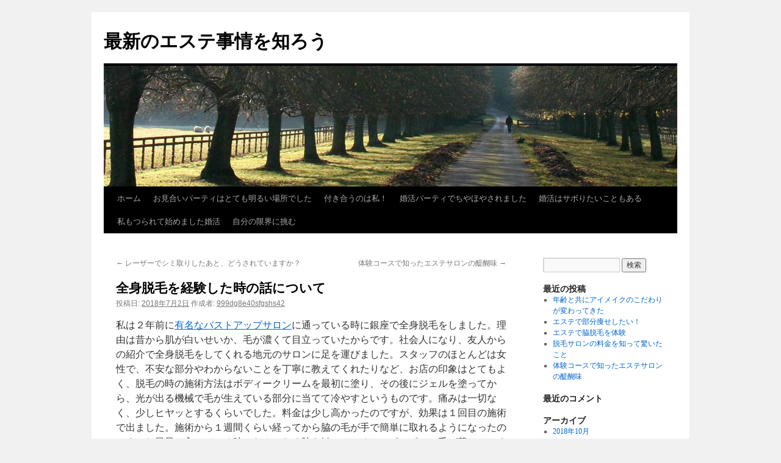

--- FILE ---
content_type: text/html; charset=UTF-8
request_url: https://bridalfukuoka.link/zensindatumo/
body_size: 5601
content:
<!DOCTYPE html>
<html lang="ja">
<head>
<meta charset="UTF-8" />
<title>全身脱毛を経験した時の話について | 最新のエステ事情を知ろう</title>
<link rel="profile" href="http://gmpg.org/xfn/11" />
<link rel="stylesheet" type="text/css" media="all" href="https://bridalfukuoka.link/wp-content/themes/twentyten/style.css" />
<link rel="pingback" href="https://bridalfukuoka.link/xmlrpc.php">
<meta name='robots' content='max-image-preview:large' />

<!-- All in One SEO Pack 2.12 by Michael Torbert of Semper Fi Web Design[65,105] -->
<link rel="canonical" href="https://bridalfukuoka.link/zensindatumo/" />
<!-- /all in one seo pack -->
<link rel='dns-prefetch' href='//s.w.org' />
<link rel="alternate" type="application/rss+xml" title="最新のエステ事情を知ろう &raquo; フィード" href="https://bridalfukuoka.link/feed/" />
<link rel="alternate" type="application/rss+xml" title="最新のエステ事情を知ろう &raquo; コメントフィード" href="https://bridalfukuoka.link/comments/feed/" />
		<script type="text/javascript">
			window._wpemojiSettings = {"baseUrl":"https:\/\/s.w.org\/images\/core\/emoji\/13.1.0\/72x72\/","ext":".png","svgUrl":"https:\/\/s.w.org\/images\/core\/emoji\/13.1.0\/svg\/","svgExt":".svg","source":{"concatemoji":"https:\/\/bridalfukuoka.link\/wp-includes\/js\/wp-emoji-release.min.js?ver=288bc4f6572bd963c0f2148502be3151"}};
			!function(e,a,t){var n,r,o,i=a.createElement("canvas"),p=i.getContext&&i.getContext("2d");function s(e,t){var a=String.fromCharCode;p.clearRect(0,0,i.width,i.height),p.fillText(a.apply(this,e),0,0);e=i.toDataURL();return p.clearRect(0,0,i.width,i.height),p.fillText(a.apply(this,t),0,0),e===i.toDataURL()}function c(e){var t=a.createElement("script");t.src=e,t.defer=t.type="text/javascript",a.getElementsByTagName("head")[0].appendChild(t)}for(o=Array("flag","emoji"),t.supports={everything:!0,everythingExceptFlag:!0},r=0;r<o.length;r++)t.supports[o[r]]=function(e){if(!p||!p.fillText)return!1;switch(p.textBaseline="top",p.font="600 32px Arial",e){case"flag":return s([127987,65039,8205,9895,65039],[127987,65039,8203,9895,65039])?!1:!s([55356,56826,55356,56819],[55356,56826,8203,55356,56819])&&!s([55356,57332,56128,56423,56128,56418,56128,56421,56128,56430,56128,56423,56128,56447],[55356,57332,8203,56128,56423,8203,56128,56418,8203,56128,56421,8203,56128,56430,8203,56128,56423,8203,56128,56447]);case"emoji":return!s([10084,65039,8205,55357,56613],[10084,65039,8203,55357,56613])}return!1}(o[r]),t.supports.everything=t.supports.everything&&t.supports[o[r]],"flag"!==o[r]&&(t.supports.everythingExceptFlag=t.supports.everythingExceptFlag&&t.supports[o[r]]);t.supports.everythingExceptFlag=t.supports.everythingExceptFlag&&!t.supports.flag,t.DOMReady=!1,t.readyCallback=function(){t.DOMReady=!0},t.supports.everything||(n=function(){t.readyCallback()},a.addEventListener?(a.addEventListener("DOMContentLoaded",n,!1),e.addEventListener("load",n,!1)):(e.attachEvent("onload",n),a.attachEvent("onreadystatechange",function(){"complete"===a.readyState&&t.readyCallback()})),(n=t.source||{}).concatemoji?c(n.concatemoji):n.wpemoji&&n.twemoji&&(c(n.twemoji),c(n.wpemoji)))}(window,document,window._wpemojiSettings);
		</script>
		<style type="text/css">
img.wp-smiley,
img.emoji {
	display: inline !important;
	border: none !important;
	box-shadow: none !important;
	height: 1em !important;
	width: 1em !important;
	margin: 0 .07em !important;
	vertical-align: -0.1em !important;
	background: none !important;
	padding: 0 !important;
}
</style>
	<link rel='stylesheet' id='wp-block-library-css'  href='https://bridalfukuoka.link/wp-includes/css/dist/block-library/style.min.css?ver=288bc4f6572bd963c0f2148502be3151' type='text/css' media='all' />
<style id='wp-block-library-theme-inline-css' type='text/css'>
#start-resizable-editor-section{display:none}.wp-block-audio figcaption{color:#555;font-size:13px;text-align:center}.is-dark-theme .wp-block-audio figcaption{color:hsla(0,0%,100%,.65)}.wp-block-code{font-family:Menlo,Consolas,monaco,monospace;color:#1e1e1e;padding:.8em 1em;border:1px solid #ddd;border-radius:4px}.wp-block-embed figcaption{color:#555;font-size:13px;text-align:center}.is-dark-theme .wp-block-embed figcaption{color:hsla(0,0%,100%,.65)}.blocks-gallery-caption{color:#555;font-size:13px;text-align:center}.is-dark-theme .blocks-gallery-caption{color:hsla(0,0%,100%,.65)}.wp-block-image figcaption{color:#555;font-size:13px;text-align:center}.is-dark-theme .wp-block-image figcaption{color:hsla(0,0%,100%,.65)}.wp-block-pullquote{border-top:4px solid;border-bottom:4px solid;margin-bottom:1.75em;color:currentColor}.wp-block-pullquote__citation,.wp-block-pullquote cite,.wp-block-pullquote footer{color:currentColor;text-transform:uppercase;font-size:.8125em;font-style:normal}.wp-block-quote{border-left:.25em solid;margin:0 0 1.75em;padding-left:1em}.wp-block-quote cite,.wp-block-quote footer{color:currentColor;font-size:.8125em;position:relative;font-style:normal}.wp-block-quote.has-text-align-right{border-left:none;border-right:.25em solid;padding-left:0;padding-right:1em}.wp-block-quote.has-text-align-center{border:none;padding-left:0}.wp-block-quote.is-large,.wp-block-quote.is-style-large{border:none}.wp-block-search .wp-block-search__label{font-weight:700}.wp-block-group.has-background{padding:1.25em 2.375em;margin-top:0;margin-bottom:0}.wp-block-separator{border:none;border-bottom:2px solid;margin-left:auto;margin-right:auto;opacity:.4}.wp-block-separator:not(.is-style-wide):not(.is-style-dots){width:100px}.wp-block-separator.has-background:not(.is-style-dots){border-bottom:none;height:1px}.wp-block-separator.has-background:not(.is-style-wide):not(.is-style-dots){height:2px}.wp-block-table thead{border-bottom:3px solid}.wp-block-table tfoot{border-top:3px solid}.wp-block-table td,.wp-block-table th{padding:.5em;border:1px solid;word-break:normal}.wp-block-table figcaption{color:#555;font-size:13px;text-align:center}.is-dark-theme .wp-block-table figcaption{color:hsla(0,0%,100%,.65)}.wp-block-video figcaption{color:#555;font-size:13px;text-align:center}.is-dark-theme .wp-block-video figcaption{color:hsla(0,0%,100%,.65)}.wp-block-template-part.has-background{padding:1.25em 2.375em;margin-top:0;margin-bottom:0}#end-resizable-editor-section{display:none}
</style>
<link rel='stylesheet' id='twentyten-block-style-css'  href='https://bridalfukuoka.link/wp-content/themes/twentyten/blocks.css?ver=20181018' type='text/css' media='all' />
<link rel="EditURI" type="application/rsd+xml" title="RSD" href="https://bridalfukuoka.link/xmlrpc.php?rsd" />
<link rel="wlwmanifest" type="application/wlwmanifest+xml" href="https://bridalfukuoka.link/wp-includes/wlwmanifest.xml" /> 

<link rel='shortlink' href='https://bridalfukuoka.link/?p=149' />
<link rel="alternate" type="application/json+oembed" href="https://bridalfukuoka.link/wp-json/oembed/1.0/embed?url=https%3A%2F%2Fbridalfukuoka.link%2Fzensindatumo%2F" />
<link rel="alternate" type="text/xml+oembed" href="https://bridalfukuoka.link/wp-json/oembed/1.0/embed?url=https%3A%2F%2Fbridalfukuoka.link%2Fzensindatumo%2F&#038;format=xml" />
</head>

<body class="post-template-default single single-post postid-149 single-format-standard">
<div id="wrapper" class="hfeed">
	<div id="header">
		<div id="masthead">
			<div id="branding" role="banner">
								<div id="site-title">
					<span>
						<a href="https://bridalfukuoka.link/" title="最新のエステ事情を知ろう" rel="home">最新のエステ事情を知ろう</a>
					</span>
				</div>
				<div id="site-description"></div>

										<img src="https://bridalfukuoka.link/wp-content/themes/twentyten/images/headers/path.jpg" width="940" height="198" alt="" />
								</div><!-- #branding -->

			<div id="access" role="navigation">
								<div class="skip-link screen-reader-text"><a href="#content" title="コンテンツへスキップ">コンテンツへスキップ</a></div>
								<div class="menu"><ul>
<li ><a href="https://bridalfukuoka.link/">ホーム</a></li><li class="page_item page-item-46"><a href="https://bridalfukuoka.link/akarui/">お見合いパーティはとても明るい場所でした</a></li>
<li class="page_item page-item-12"><a href="https://bridalfukuoka.link/my/">付き合うのは私！</a></li>
<li class="page_item page-item-48"><a href="https://bridalfukuoka.link/tiyahoya/">婚活パーティでちやほやされました</a></li>
<li class="page_item page-item-14"><a href="https://bridalfukuoka.link/sabori/">婚活はサボりたいこともある</a></li>
<li class="page_item page-item-7"><a href="https://bridalfukuoka.link/end/">私もつられて始めました婚活</a></li>
<li class="page_item page-item-5"><a href="https://bridalfukuoka.link/jibun/">自分の限界に挑む</a></li>
</ul></div>
			</div><!-- #access -->
		</div><!-- #masthead -->
	</div><!-- #header -->

	<div id="main">

		<div id="container">
			<div id="content" role="main">

			

				<div id="nav-above" class="navigation">
					<div class="nav-previous"><a href="https://bridalfukuoka.link/lasers/" rel="prev"><span class="meta-nav">&larr;</span> レーザーでシミ取りしたあと、どうされていますか？</a></div>
					<div class="nav-next"><a href="https://bridalfukuoka.link/esutesalon/" rel="next">体験コースで知ったエステサロンの醍醐味 <span class="meta-nav">&rarr;</span></a></div>
				</div><!-- #nav-above -->

				<div id="post-149" class="post-149 post type-post status-publish format-standard hentry category-4">
					<h1 class="entry-title">全身脱毛を経験した時の話について</h1>

					<div class="entry-meta">
						<span class="meta-prep meta-prep-author">投稿日:</span> <a href="https://bridalfukuoka.link/zensindatumo/" title="3:50 AM" rel="bookmark"><span class="entry-date">2018年7月2日</span></a> <span class="meta-sep">作成者:</span> <span class="author vcard"><a class="url fn n" href="https://bridalfukuoka.link/author/999dg8e40sfgshs42/" title="999dg8e40sfgshs42 の投稿をすべて表示">999dg8e40sfgshs42</a></span>					</div><!-- .entry-meta -->

					<div class="entry-content">
						
<p>私は２年前に<a href="https://rococo-bust.com/" target="_blank" rel="noreferrer noopener">有名なバストアップサロン</a>に通っている時に銀座で全身脱毛をしました。理由は昔から肌が白いせいか、毛が濃くて目立っていたからです。社会人になり、友人からの紹介で全身脱毛をしてくれる地元のサロンに足を運びました。スタッフのほとんどは女性で、不安な部分やわからないことを丁寧に教えてくれたりなど、お店の印象はとてもよく、脱毛の時の施術方法はボディークリームを最初に塗り、その後にジェルを塗ってから、光が出る機械で毛が生えている部分に当てて冷やすというものです。痛みは一切なく、少しヒヤッとするくらいでした。料金は少し高かったのですが、効果は１回目の施術で出ました。施術から１週間くらい経ってから脇の毛が手で簡単に取れるようになったのです。お風呂に入っている時、なんとなく脇を触ってみると、ポロポロと毛が落ちていくのです。今までに経験したことがない不思議な現象でした。今はすべての施術を終え、毛はすっかりとなくなり、子供の頃からのコンプレックスをなくすことができました。</p>
											</div><!-- .entry-content -->

		
						<div class="entry-utility">
							カテゴリー: <a href="https://bridalfukuoka.link/category/%e8%84%b1%e6%af%9b/" rel="category tag">脱毛</a> <a href="https://bridalfukuoka.link/zensindatumo/" title="全身脱毛を経験した時の話について へのパーマリンク" rel="bookmark">パーマリンク</a>													</div><!-- .entry-utility -->
					</div><!-- #post-## -->

					<div id="nav-below" class="navigation">
						<div class="nav-previous"><a href="https://bridalfukuoka.link/lasers/" rel="prev"><span class="meta-nav">&larr;</span> レーザーでシミ取りしたあと、どうされていますか？</a></div>
						<div class="nav-next"><a href="https://bridalfukuoka.link/esutesalon/" rel="next">体験コースで知ったエステサロンの醍醐味 <span class="meta-nav">&rarr;</span></a></div>
					</div><!-- #nav-below -->

					
			<div id="comments">




</div><!-- #comments -->

	
			</div><!-- #content -->
		</div><!-- #container -->


		<div id="primary" class="widget-area" role="complementary">
			<ul class="xoxo">

<li id="search-2" class="widget-container widget_search"><form role="search" method="get" id="searchform" class="searchform" action="https://bridalfukuoka.link/">
				<div>
					<label class="screen-reader-text" for="s">検索:</label>
					<input type="text" value="" name="s" id="s" />
					<input type="submit" id="searchsubmit" value="検索" />
				</div>
			</form></li>
		<li id="recent-posts-2" class="widget-container widget_recent_entries">
		<h3 class="widget-title">最近の投稿</h3>
		<ul>
											<li>
					<a href="https://bridalfukuoka.link/kodawarieyemakeup/">年齢と共にアイメイクのこだわりが変わってきた</a>
									</li>
											<li>
					<a href="https://bridalfukuoka.link/estebubunyase/">エステで部分痩せしたい！</a>
									</li>
											<li>
					<a href="https://bridalfukuoka.link/wakidatumou/">エステで脇脱毛を体験</a>
									</li>
											<li>
					<a href="https://bridalfukuoka.link/datumou/">脱毛サロンの料金を知って驚いたこと</a>
									</li>
											<li>
					<a href="https://bridalfukuoka.link/esutesalon/">体験コースで知ったエステサロンの醍醐味</a>
									</li>
					</ul>

		</li><li id="recent-comments-2" class="widget-container widget_recent_comments"><h3 class="widget-title">最近のコメント</h3><ul id="recentcomments"></ul></li><li id="archives-2" class="widget-container widget_archive"><h3 class="widget-title">アーカイブ</h3>
			<ul>
					<li><a href='https://bridalfukuoka.link/2018/10/'>2018年10月</a></li>
	<li><a href='https://bridalfukuoka.link/2018/08/'>2018年8月</a></li>
	<li><a href='https://bridalfukuoka.link/2018/07/'>2018年7月</a></li>
	<li><a href='https://bridalfukuoka.link/2017/06/'>2017年6月</a></li>
	<li><a href='https://bridalfukuoka.link/2017/03/'>2017年3月</a></li>
	<li><a href='https://bridalfukuoka.link/2015/11/'>2015年11月</a></li>
	<li><a href='https://bridalfukuoka.link/2015/06/'>2015年6月</a></li>
			</ul>

			</li><li id="categories-2" class="widget-container widget_categories"><h3 class="widget-title">カテゴリー</h3>
			<ul>
					<li class="cat-item cat-item-5"><a href="https://bridalfukuoka.link/category/%e3%82%a2%e3%82%a4%e3%83%a1%e3%82%a4%e3%82%af/">アイメイク</a>
</li>
	<li class="cat-item cat-item-3"><a href="https://bridalfukuoka.link/category/%e3%82%a8%e3%82%b9%e3%83%86/">エステ</a>
</li>
	<li class="cat-item cat-item-2"><a href="https://bridalfukuoka.link/category/%e3%83%80%e3%82%a4%e3%82%a8%e3%83%83%e3%83%88/">ダイエット</a>
</li>
	<li class="cat-item cat-item-1"><a href="https://bridalfukuoka.link/category/%e6%9c%aa%e5%88%86%e9%a1%9e/">未分類</a>
</li>
	<li class="cat-item cat-item-4"><a href="https://bridalfukuoka.link/category/%e8%84%b1%e6%af%9b/">脱毛</a>
</li>
			</ul>

			</li><li id="meta-2" class="widget-container widget_meta"><h3 class="widget-title">メタ情報</h3>
		<ul>
						<li><a href="https://bridalfukuoka.link/wp-login.php">ログイン</a></li>
			<li><a href="https://bridalfukuoka.link/feed/">投稿フィード</a></li>
			<li><a href="https://bridalfukuoka.link/comments/feed/">コメントフィード</a></li>

			<li><a href="https://ja.wordpress.org/">WordPress.org</a></li>
		</ul>

		</li>			</ul>
		</div><!-- #primary .widget-area -->

	</div><!-- #main -->

	<div id="footer" role="contentinfo">
		<div id="colophon">



			<div id="site-info">
				<a href="https://bridalfukuoka.link/" title="最新のエステ事情を知ろう" rel="home">
					最新のエステ事情を知ろう				</a>
							</div><!-- #site-info -->

			<div id="site-generator">
								<a href="https://ja.wordpress.org/" class="imprint" title="セマンティックなパブリッシングツール">
					Proudly powered by WordPress.				</a>
			</div><!-- #site-generator -->

		</div><!-- #colophon -->
	</div><!-- #footer -->

</div><!-- #wrapper -->

<script type='text/javascript' src='https://bridalfukuoka.link/wp-includes/js/wp-embed.min.js?ver=288bc4f6572bd963c0f2148502be3151' id='wp-embed-js'></script>
</body>
</html>
